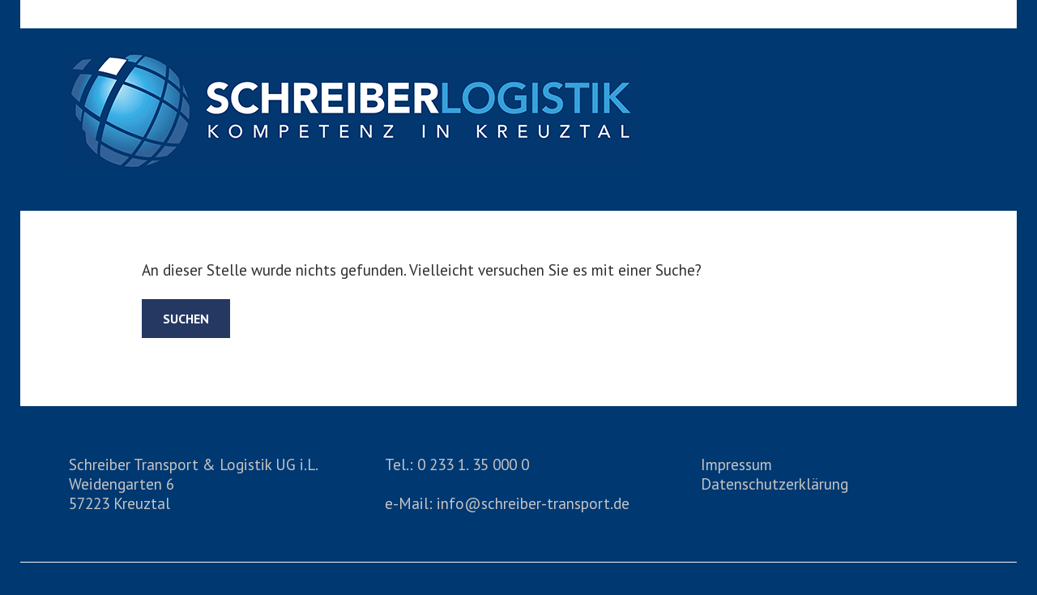

--- FILE ---
content_type: text/html; charset=UTF-8
request_url: http://schreiber-transport.de/schreiber-logo/
body_size: 5367
content:
<!DOCTYPE html>
<html lang="de">
<head>
<meta charset="UTF-8">
<meta name="viewport" content="width=device-width, initial-scale=1">
<title>Seite nicht gefunden | Schreiber Transport und Logistik</title>
<meta name="description" content="Die Firma Wahlmann Logistik GmbH ist Ihr Spezialist für den Transport von Coils mit geschultem Team und modernen, effizientem Fuhrpark." />
<link rel="profile" href="http://gmpg.org/xfn/11">
<link rel="pingback" href="http://schreiber-transport.de/xmlrpc.php">

<link rel='dns-prefetch' href='//s0.wp.com' />
<link rel='dns-prefetch' href='//fonts.googleapis.com' />
<link rel='dns-prefetch' href='//s.w.org' />
<link rel="alternate" type="application/rss+xml" title="Schreiber Transport und Logistik &raquo; Feed" href="http://schreiber-transport.de/feed/" />
<link rel="alternate" type="application/rss+xml" title="Schreiber Transport und Logistik &raquo; Kommentar-Feed" href="http://schreiber-transport.de/comments/feed/" />
		<script type="text/javascript">
			window._wpemojiSettings = {"baseUrl":"https:\/\/s.w.org\/images\/core\/emoji\/13.0.0\/72x72\/","ext":".png","svgUrl":"https:\/\/s.w.org\/images\/core\/emoji\/13.0.0\/svg\/","svgExt":".svg","source":{"concatemoji":"http:\/\/schreiber-transport.de\/wp-includes\/js\/wp-emoji-release.min.js?ver=5.5.17"}};
			!function(e,a,t){var n,r,o,i=a.createElement("canvas"),p=i.getContext&&i.getContext("2d");function s(e,t){var a=String.fromCharCode;p.clearRect(0,0,i.width,i.height),p.fillText(a.apply(this,e),0,0);e=i.toDataURL();return p.clearRect(0,0,i.width,i.height),p.fillText(a.apply(this,t),0,0),e===i.toDataURL()}function c(e){var t=a.createElement("script");t.src=e,t.defer=t.type="text/javascript",a.getElementsByTagName("head")[0].appendChild(t)}for(o=Array("flag","emoji"),t.supports={everything:!0,everythingExceptFlag:!0},r=0;r<o.length;r++)t.supports[o[r]]=function(e){if(!p||!p.fillText)return!1;switch(p.textBaseline="top",p.font="600 32px Arial",e){case"flag":return s([127987,65039,8205,9895,65039],[127987,65039,8203,9895,65039])?!1:!s([55356,56826,55356,56819],[55356,56826,8203,55356,56819])&&!s([55356,57332,56128,56423,56128,56418,56128,56421,56128,56430,56128,56423,56128,56447],[55356,57332,8203,56128,56423,8203,56128,56418,8203,56128,56421,8203,56128,56430,8203,56128,56423,8203,56128,56447]);case"emoji":return!s([55357,56424,8205,55356,57212],[55357,56424,8203,55356,57212])}return!1}(o[r]),t.supports.everything=t.supports.everything&&t.supports[o[r]],"flag"!==o[r]&&(t.supports.everythingExceptFlag=t.supports.everythingExceptFlag&&t.supports[o[r]]);t.supports.everythingExceptFlag=t.supports.everythingExceptFlag&&!t.supports.flag,t.DOMReady=!1,t.readyCallback=function(){t.DOMReady=!0},t.supports.everything||(n=function(){t.readyCallback()},a.addEventListener?(a.addEventListener("DOMContentLoaded",n,!1),e.addEventListener("load",n,!1)):(e.attachEvent("onload",n),a.attachEvent("onreadystatechange",function(){"complete"===a.readyState&&t.readyCallback()})),(n=t.source||{}).concatemoji?c(n.concatemoji):n.wpemoji&&n.twemoji&&(c(n.twemoji),c(n.wpemoji)))}(window,document,window._wpemojiSettings);
		</script>
		<style type="text/css">
img.wp-smiley,
img.emoji {
	display: inline !important;
	border: none !important;
	box-shadow: none !important;
	height: 1em !important;
	width: 1em !important;
	margin: 0 .07em !important;
	vertical-align: -0.1em !important;
	background: none !important;
	padding: 0 !important;
}
</style>
	<link rel='stylesheet' id='wp-block-library-css'  href='http://schreiber-transport.de/wp-includes/css/dist/block-library/style.min.css?ver=5.5.17' type='text/css' media='all' />
<link rel='stylesheet' id='menu-image-css'  href='http://schreiber-transport.de/wp-content/plugins/menu-image/menu-image.css?ver=1.1' type='text/css' media='all' />
<link rel='stylesheet' id='responsive-lightbox-fancybox-css'  href='http://schreiber-transport.de/wp-content/plugins/responsive-lightbox/assets/fancybox/jquery.fancybox-1.3.4.css?ver=1.7.0' type='text/css' media='all' />
<link rel='stylesheet' id='wprmenu.css-css'  href='http://schreiber-transport.de/wp-content/plugins/wp-responsive-menu/css/wprmenu.css?ver=5.5.17' type='text/css' media='all' />
<link rel='stylesheet' id='wprmenu-font-css'  href='//fonts.googleapis.com/css?family=Open+Sans%3A400%2C300%2C600&#038;ver=5.5.17' type='text/css' media='all' />
<link rel='stylesheet' id='parent-style-css'  href='http://schreiber-transport.de/wp-content/themes/edin/style.css?ver=5.5.17' type='text/css' media='all' />
<link rel='stylesheet' id='edin-pt-sans-css'  href='https://fonts.googleapis.com/css?family=PT+Sans%3A400%2C700%2C400italic%2C700italic&#038;subset=latin%2Clatin-ext' type='text/css' media='all' />
<link rel='stylesheet' id='edin-pt-serif-css'  href='https://fonts.googleapis.com/css?family=PT+Serif%3A400%2C700%2C400italic%2C700italic&#038;subset=latin%2Clatin-ext' type='text/css' media='all' />
<link rel='stylesheet' id='edin-pt-mono-css'  href='https://fonts.googleapis.com/css?family=PT+Mono&#038;subset=latin%2Clatin-ext' type='text/css' media='all' />
<link rel='stylesheet' id='edin-edincon-css'  href='http://schreiber-transport.de/wp-content/themes/edin/font/edincon.css?ver=20140606' type='text/css' media='all' />
<link rel='stylesheet' id='genericons-css'  href='http://schreiber-transport.de/wp-content/plugins/jetpack/_inc/genericons/genericons/genericons.css?ver=3.1' type='text/css' media='all' />
<link rel='stylesheet' id='edin-style-css'  href='http://schreiber-transport.de/wp-content/themes/Child%20Edin/style.css?ver=5.5.17' type='text/css' media='all' />
<link rel='stylesheet' id='jetpack_css-css'  href='http://schreiber-transport.de/wp-content/plugins/jetpack/css/jetpack.css?ver=4.9.3' type='text/css' media='all' />
<script type='text/javascript' src='http://schreiber-transport.de/wp-includes/js/jquery/jquery.js?ver=1.12.4-wp' id='jquery-core-js'></script>
<script type='text/javascript' src='http://schreiber-transport.de/wp-content/plugins/responsive-lightbox/assets/fancybox/jquery.fancybox-1.3.4.js?ver=1.7.0' id='responsive-lightbox-fancybox-js'></script>
<script type='text/javascript' id='responsive-lightbox-js-extra'>
/* <![CDATA[ */
var rlArgs = {"script":"fancybox","selector":"lightbox","customEvents":"","activeGalleries":"1","modal":"0","showOverlay":"1","showCloseButton":"1","enableEscapeButton":"1","hideOnOverlayClick":"1","hideOnContentClick":"0","cyclic":"0","showNavArrows":"1","autoScale":"1","scrolling":"yes","centerOnScroll":"1","opacity":"1","overlayOpacity":"70","overlayColor":"#666","titleShow":"1","titlePosition":"outside","transitions":"fade","easings":"swing","speeds":"300","changeSpeed":"300","changeFade":"100","padding":"5","margin":"5","videoWidth":"1080","videoHeight":"720","woocommerce_gallery":"0"};
/* ]]> */
</script>
<script type='text/javascript' src='http://schreiber-transport.de/wp-content/plugins/responsive-lightbox/js/front.js?ver=1.7.0' id='responsive-lightbox-js'></script>
<script type='text/javascript' src='http://schreiber-transport.de/wp-content/plugins/wp-responsive-menu/js/jquery.transit.min.js?ver=5.5.17' id='jquery.transit-js'></script>
<script type='text/javascript' src='http://schreiber-transport.de/wp-content/plugins/wp-responsive-menu/js/jquery.sidr.js?ver=5.5.17' id='sidr-js'></script>
<script type='text/javascript' id='wprmenu.js-js-extra'>
/* <![CDATA[ */
var wprmenu = {"zooming":"yes","from_width":"1024","swipe":"yes"};
/* ]]> */
</script>
<script type='text/javascript' src='http://schreiber-transport.de/wp-content/plugins/wp-responsive-menu/js/wprmenu.js?ver=5.5.17' id='wprmenu.js-js'></script>
<link rel="https://api.w.org/" href="http://schreiber-transport.de/wp-json/" /><link rel="EditURI" type="application/rsd+xml" title="RSD" href="http://schreiber-transport.de/xmlrpc.php?rsd" />
<link rel="wlwmanifest" type="application/wlwmanifest+xml" href="http://schreiber-transport.de/wp-includes/wlwmanifest.xml" /> 
<meta name="generator" content="WordPress 5.5.17" />
		<style id="wprmenu_css" type="text/css" >
			/* apply appearance settings */
			#wprmenu_bar {
				background: #003871;
			}
			#wprmenu_bar .menu_title, #wprmenu_bar .wprmenu_icon_menu {
				color: #F2F2F2;
			}
			#wprmenu_menu {
				background: #ffffff!important;
			}
			#wprmenu_menu.wprmenu_levels ul li {
				border-bottom:1px solid #131212;
				border-top:1px solid #0D0D0D;
			}
			#wprmenu_menu ul li a {
				color: #000000;
			}
			#wprmenu_menu ul li a:hover {
				color: #000000;
			}
			#wprmenu_menu.wprmenu_levels a.wprmenu_parent_item {
				border-left:1px solid #0D0D0D;
			}
			#wprmenu_menu .wprmenu_icon_par {
				color: #000000;
			}
			#wprmenu_menu .wprmenu_icon_par:hover {
				color: #000000;
			}
			#wprmenu_menu.wprmenu_levels ul li ul {
				border-top:1px solid #131212;
			}
			#wprmenu_bar .wprmenu_icon span {
				background: #FFFFFF;
			}
			
			#wprmenu_menu.left {
				width:80%;
				left: -80%;
			    right: auto;
			}
			#wprmenu_menu.right {
				width:80%;
			    right: -80%;
			    left: auto;
			}


			
						/* show the bar and hide othere navigation elements */
			@media only screen and (max-width: 1024px) {
				html { padding-top: 42px!important; }
				#wprmenu_bar { display: block!important; }
				div#wpadminbar { position: fixed; }
							}
		</style>
		<style type='text/css'>img#wpstats{display:none}</style>	<style type="text/css">
			.site-title,
		.site-description {
			position: absolute;
			clip: rect(1px, 1px, 1px, 1px);
		}
		</style>
	<style type="text/css" id="custom-background-css">
body.custom-background { background-color: #003871; }
</style>
	</head>

<body class="attachment error404 custom-background has-custom-background navigation-default no-sidebar-full">
<div id="page" class="hfeed site">
	<a class="skip-link screen-reader-text" href="#content">Springe zum Inhalt</a>

	<header id="masthead" class="site-header" role="banner">
				<a href="http://schreiber-transport.de/" class="header-image" rel="home">
			<img src="http://schreiber-transport.de/wp-content/uploads/2017/03/schreiber-logo.png" width="1230" height="260" alt="">
		</a><!-- .header-image -->
		
		




<div class="header-wrapper clear">

<div class="site-branding">
										<p class="site-title"><a href="http://schreiber-transport.de/" rel="home">Schreiber Transport und Logistik</a></p>
								</div><!-- .site-branding -->
	
		
					</div><!-- .header-wrapper -->
	</header><!-- #masthead -->

	
<div id="content" class="site-content">


	<div class="hero without-featured-image">
		<div class="hero-wrapper"><h1 class="page-title">Die Seite konnte leider nicht gefunden werden.</h1></div>
	</div><!-- .hero -->

	<div class="content-wrapper">

		<div id="primary" class="content-area">
			<main id="main" class="site-main" role="main">

				<div class="page-content">
					<p>An dieser Stelle wurde nichts gefunden. Vielleicht versuchen Sie es mit einer Suche?</p>

					<form role="search" method="get" class="search-form" action="http://schreiber-transport.de/">
				<label>
					<span class="screen-reader-text">Suche nach:</span>
					<input type="search" class="search-field" placeholder="Suchen …" value="" name="s" />
				</label>
				<input type="submit" class="search-submit" value="Suchen" />
			</form>
					

				</div><!-- .page-content -->

			</main><!-- #main -->
		</div><!-- #primary -->

	</div><!-- .content-wrapper -->


	</div><!-- #content -->

	

	<div id="tertiary" class="footer-widget-area" role="complementary">
		<div class="footer-widget-wrapper clear">
							<div class="footer-widget">
					<aside id="text-2" class="widget widget_text">			<div class="textwidget"><p>Schreiber Transport &amp; Logistik UG i.L.<br />
Weidengarten 6<br />
57223 Kreuztal</p>
</div>
		</aside>				</div><!-- .footer-widget -->
			
							<div class="footer-widget">
					<aside id="text-3" class="widget widget_text">			<div class="textwidget"><p>Tel.: 0 233 1. 35 000 0</p>
<p>e-Mail: <a href="mailto:info@schreiber-transport.de">info@schreiber-transport.de</a></p>
</div>
		</aside>				</div><!-- .footer-widget -->
			
							<div class="footer-widget">
					<aside id="text-4" class="widget widget_text">			<div class="textwidget"><p><a href="http://schreiber-transport.de/impressum/">Impressum</a><br />
<a href="http://schreiber-transport.de/datenschutzerklaerung/">Datenschutzerklärung</a></p>
</div>
		</aside>				</div><!-- .footer-widget -->
					</div><!-- .footer-widget-wrapper -->
	</div><!-- #tertiary -->


	<footer id="colophon" class="site-footer" role="contentinfo">
		<div class="footer-wrapper clear">
			<div class="site-info">
				Design by <a href="http://neusign.de/">Neusign Web- und Grafikdesign</a>

			</div><!-- .site-info -->
					</div><!-- .footer-wrapper -->
	</footer><!-- #colophon -->
</div><!-- #page -->

<script type='text/javascript' src='https://s0.wp.com/wp-content/js/devicepx-jetpack.js?ver=202604' id='devicepx-js'></script>
<script type='text/javascript' id='edin-navigation-js-extra'>
/* <![CDATA[ */
var screen_reader_text = {"expand":"<span class=\"screen-reader-text\">Untermen\u00fc anzeigen<\/span>","collapse":"<span class=\"screen-reader-text\">Untermen\u00fc verbergen<\/span>"};
/* ]]> */
</script>
<script type='text/javascript' src='http://schreiber-transport.de/wp-content/themes/edin/js/navigation.js?ver=20140718' id='edin-navigation-js'></script>
<script type='text/javascript' src='http://schreiber-transport.de/wp-content/themes/edin/js/skip-link-focus-fix.js?ver=20130115' id='edin-skip-link-focus-fix-js'></script>
<script type='text/javascript' id='edin-script-js-extra'>
/* <![CDATA[ */
var screen_reader_text = {"expand":"<span class=\"screen-reader-text\">Untermen\u00fc anzeigen<\/span>","collapse":"<span class=\"screen-reader-text\">Untermen\u00fc verbergen<\/span>"};
/* ]]> */
</script>
<script type='text/javascript' src='http://schreiber-transport.de/wp-content/themes/edin/js/edin.js?ver=20140606' id='edin-script-js'></script>
<script type='text/javascript' src='http://schreiber-transport.de/wp-includes/js/wp-embed.min.js?ver=5.5.17' id='wp-embed-js'></script>
		<div id="wprmenu_bar" class="wprmenu_bar">
			<div class="wprmenu_icon">
				<span class="wprmenu_ic_1"></span>
				<span class="wprmenu_ic_2"></span>
				<span class="wprmenu_ic_3"></span>
			</div>
			<div class="menu_title">
				MENU							</div>
		</div>

		<div id="wprmenu_menu" class="wprmenu_levels left wprmenu_custom_icons">
						<ul id="wprmenu_menu_ul">
				<li id="menu-item-9" class="menu-item menu-item-type-custom menu-item-object-custom menu-item-home menu-item-9"><a href="http://schreiber-transport.de" class="menu-image-title-after menu-image-hovered"><span class='menu-image-hover-wrapper'><img width="24" height="22" src="http://schreiber-transport.de/wp-content/uploads/2017/03/icon-menu.jpg" class="hovered-image menu-image-title-after" alt="icon-menu" loading="lazy" style="margin-left: -24px;" /></span><span class="menu-image-title">Startseite</span></a></li>
<li id="menu-item-20" class="menu-item menu-item-type-post_type menu-item-object-page menu-item-has-children menu-item-20"><a href="http://schreiber-transport.de/impressum/" class="menu-image-title-after menu-image-hovered"><span class='menu-image-hover-wrapper'><img width="24" height="22" src="http://schreiber-transport.de/wp-content/uploads/2017/03/icon-menu.jpg" class="hovered-image menu-image-title-after" alt="icon-menu" loading="lazy" style="margin-left: -24px;" /></span><span class="menu-image-title">Impressum</span></a>
<ul class="sub-menu">
	<li id="menu-item-38" class="menu-item menu-item-type-post_type menu-item-object-page menu-item-38"><a href="http://schreiber-transport.de/datenschutzerklaerung/" class="menu-image-title-after menu-image-hovered"><span class='menu-image-hover-wrapper'><img width="24" height="22" src="http://schreiber-transport.de/wp-content/uploads/2017/03/icon-menu.jpg" class="hovered-image menu-image-title-after" alt="icon-menu" loading="lazy" style="margin-left: -24px;" /></span><span class="menu-image-title">Datenschutzerklärung</span></a></li>
</ul>
</li>
<li id="menu-item-24" class="menu-item menu-item-type-custom menu-item-object-custom menu-item-24"><a href="mailto:info@schreiber-transport.de" class="menu-image-title-after menu-image-hovered"><span class='menu-image-hover-wrapper'><img width="24" height="22" src="http://schreiber-transport.de/wp-content/uploads/2017/03/icon-menu.jpg" class="hovered-image menu-image-title-after" alt="icon-menu" loading="lazy" style="margin-left: -24px;" /></span><span class="menu-image-title">Kontakt</span></a></li>
<li id="menu-item-78" class="menu-item menu-item-type-post_type menu-item-object-page menu-item-78"><a href="http://schreiber-transport.de/bildergalerie/" class="menu-image-title-after menu-image-hovered"><span class='menu-image-hover-wrapper'><img width="24" height="22" src="http://schreiber-transport.de/wp-content/uploads/2017/03/icon-menu.jpg" class="hovered-image menu-image-title-after" alt="icon-menu" loading="lazy" style="margin-left: -24px;" /></span><span class="menu-image-title">Bildergalerie</span></a></li>
			</ul>
					</div>
		<script type='text/javascript' src='https://stats.wp.com/e-202604.js' async defer></script>
<script type='text/javascript'>
	_stq = window._stq || [];
	_stq.push([ 'view', {v:'ext',j:'1:4.9.3',blog:'124940472',post:'4',tz:'0',srv:'schreiber-transport.de'} ]);
	_stq.push([ 'clickTrackerInit', '124940472', '4' ]);
</script>

</body>
</html> 


--- FILE ---
content_type: text/css
request_url: http://schreiber-transport.de/wp-content/themes/Child%20Edin/style.css?ver=5.5.17
body_size: 775
content:
@charset "UTF-8";

/*
Theme Name: Child Edin
Description: Childtheme Edin
Author: Birgit Neuser
Author URI: http://neusign.de
Template: edin
Version: 1.0
Tags:
*/

/*
You can start adding your own styles here. Use !important to overwrite styles if needed. */

/*Background-Color Footer*/

.footer-widget-area {
    background: #003871;
}
.site-footer {
    background: #003871 none repeat scroll 0 0;
    border-top: 1px solid #f8f8f8;
}

/*article image pages, Hero frontpage*/
.hero {
	display: none;
}

/*color text Siteinfo Footer*/
.site-info {
	color: #fff !important;
}

/*color Link Siteinfo Footer*/
.site-info a {
	color: #fff !important;
}

/*Hover Siteinfo Footer*/
.site-info a:hover {
	text-decoration: underline !important;
}

/*border link widget footer*/
.widget a {
	border-bottom: 0 solid #C5C5C5;
}

/*color link widget footer*/
.footer-widget-area a {
	color: #c5c5c5;
}

/*hover link widget footer*/
.footer-widget-area a:hover {
	text-decoration: underline !important;
}

/*color font Menu*/
.menu-image-title {
	color: #253862 !important;
        margin-right: -10px !important;
}

/*distance Logo and Slider mobile*/
.header-wrapper {
	position: relative;
	border-top: 0 solid #F8F8F8;
}

p, li {
	font-size: 1.2em !important;
}

.widget-title, .widgettitle {
	font-size: 1.15em !important;
}

/*button color contact*/
input[type="button"], input[type="reset"], input[type="submit"] {
	background: #253862 none repeat scroll 0 0 !important;
	border: 2px solid #253862 !important;
}

/*color hover butten nav-menue*/
.widget_nav_menu
.dropdown-toggle:hover {
	background: #253862 none repeat scroll 0 0 !important;
}

.widget_nav_menu li li {
	font-size: 1.15em !important;
}


input[type="search"] {
display: none !important;
}